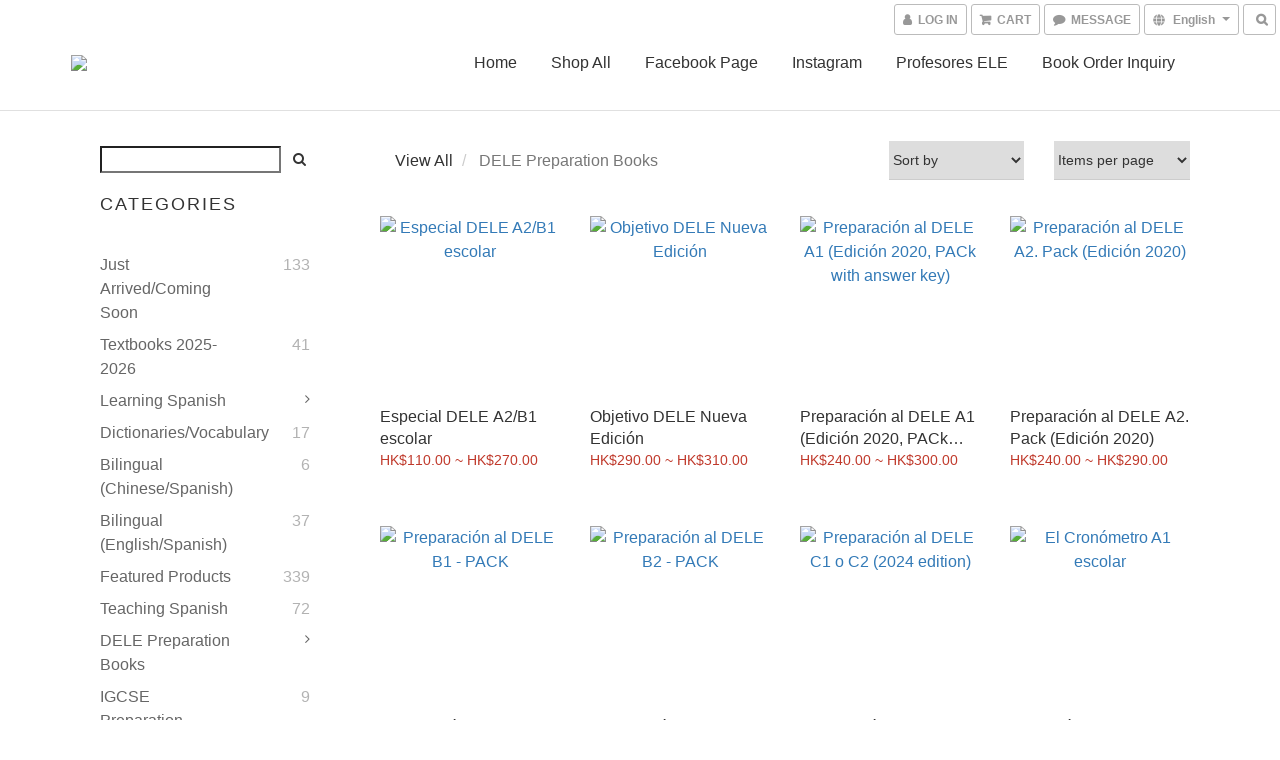

--- FILE ---
content_type: application/javascript
request_url: https://cdn.shoplineapp.com/packs/js/ng-locale/en-0f114ae1cdefae7fc580.chunk.js
body_size: 24025
content:
(window.webpackJsonp=window.webpackJsonp||[]).push([["ng-locale/en","ng-locale/country/en"],{"7qwx":function(e,r,o){"use strict";o.r(r);o("W2MO");app.config(["$translateProvider",function(e){e.translations("en",{"languages.en":"English","languages.zh-hant":"\u4e2d\u6587","languages.jp":"\u65e5\u672c\u8a9e","languages.id":"bahasa Indonesia","form.action.delete":"Delete","recaptcha.language":"en","paypal.language":"en_US",close:"Close",back:"Back","form.validation.required":"{{field_name}} is required","form.validation.maxlength":"{{field_name}} is too long","form.validation.maxlength.with.number":"{{field_name}} is up to {{max_length}} characters","form.validation.minlength":"{{field_name}} is too short","form.validation.invalid":"{{field_name}} is invalid","form.validation.pattern":"{{field_name}} is invalid","form.validation.pattern.customer_name.user_name_invalid":"Invalid name: The input contains unsupported symbols.","form.validation.pattern.recipient-name":"Not allow spaces and symbols, or more than {{limit_length}} characters.","form.validation.pattern.recipient-phone.TW":"{{field_name}} must input 10 digits numbers","form.validation.pattern.recipient-phone.fix_size":"Recipient Contact Number must input {{ max_count }} digits numbers","form.validation.pattern.recipient-phone.above_size":"Recipient contact number must input more than {{ max_count }} digits numbers","form.validation.pattern.recipient-phone.beginning_stint":'Recipient Contact Number must start with {{ stint_charts.split(",").join(" or ") }}',"form.validation.pattern.711_cross_border.delivery_address":"Please write in English for cross-border delivery services.","form.validation.email":"{{field_name}} is invalid","form.validation.id_no":"Reminder: Without the recipient's identity id, the import declaration might be affected.","form.validation.passport":"Reminder: Without the recipient's passpport number, the import declaration might be affected.","form.validation.unique":"{{field_name}} is taken. Please choose again.","form.validation.confirmation":"Passwords do not match.","form.validation.policy":"You must agree with the terms and conditions to proceed.","form.validation.delivery_option.outlying":"The delivery type you have chosen is not available for outlying islands in Taiwan, please change your delivery address or choose another delivery method.","form.validation.delivery_option.local":"The delivery type you have chosen is not available for islands in Taiwan, please change your delivery address to outlying islands or choose another delivery method.","form.validation.delivery_option.country":"The delivery type you have chosen is not available for the country/region, please change your delivery address or choose another delivery method.","form.validation.delivery_option.region":"The delivery type you have chosen is not available for the region, please change your delivery address or choose another delivery method.","form.validation.delivery_option.cross_border.MY":'The delivery type you have chosen is not available for {{ area == "west" ? "West" : "East" }} Malaysia, please change your delivery address or choose another delivery method',"form.validation.birthday.required":"Birthday is required","form.validation.birthday.invalid":"Birthday is invalid","form.validation.birthday.invalid.minimum_age_limit":"Birthday is invalid, should over {{minimumAgeLimit}} years old.","form.response.load.more.error":"Unable to load the data, please try again.","form.validation.email.duplicate":"Email is taken. Please enter another email.","form.validation.email.hint":"Please enter a valid email address.","form.validation.card.bin.error":"Current payment method is not applicable to your credit card. Please contact shop owner for details.","form.validation.card.bin.error.unknow_scheme":"We cannot identify your credit card type. Please email shop owner for details.","form.validation.calling_code":"Country calling code is required","form.validation.phone.required":"{{field_name}} is required","form.validation.phone.error":"{{field_name}} is incorrect, please check again","form.validation.mobile.error":"{{field_name}} is incorrect, please enter mobile phone","dropdown.hint":"Please select","redirect.go_home_in_seconds":"Return to Home page in {{seconds}} seconds","trial_order_dialog.title":"Welcome to checkout. The store is on free trial with up to creating 10 orders.","trial_order_dialog.content":"You may : become a member, subscribe newsletter, purchase add-on items and experience other powerful features. Order limitation will be removed once the shop get upgraded.","trial_order_dialog.checkout":"Start Checkout","trial_order_dialog.reach_limit.title":"Order limit has been reached for trial operation.","trial_order_dialog.reach_limit.content":"You can continue shopping and checkout when the store is officially in operation!<br/>If you have any questions about the operation of the store, please contact the store.","trial_order_dialog.reach_limit.check_plan":"Return to homepage","trial_order_dialog.reach_limit.continue":"Contact the store","session.signup.title":"Sign Up","session.terms.facebook":"Sign Up using Facebook","session.signup.facebook":"Facebook Login","sessions.or":"OR","session.terms":"By continuing, you agree to our terms and conditions.","session.signin.submit":"Sign In","session.forgot_password":"Forgot Password","session.signin.title":"Sign In","session.signin.facebook":"Facebook Login","session.mobile_signup.go_back":"Back","session.mobile_signup.check_mobile.title":"Please check your mobile number is correct as following, sms is sending to this mobile number","session.mobile_signup.check_mobile.your_number":"Your mobile number","session.mobile_signup.check_mobile.your_number.hint":"Please input Taiwan mobile number (start with 09)","session.mobile_signup.check_mobile.send_code":"Send me check code","session.mobile_signup.recaptcha.checkbox.error":"Verification code will be sent after you pass reCAPTCHA","session.mobile_signup.check_mobile.go_back.1":"you can","session.mobile_signup.check_mobile.go_back.2":"go back","session.mobile_signup.check_mobile.go_back.3":"to correct mobile number if it is wrong","session.mobile_signup.check_mobile.go_back.3.simplified":"to correct mobile number","session.mobile_signup.input_code.hint":"Please input check code you received","session.mobile_signup.input_code.hint.simplified":"Please input check code you received","session.mobile_signup.input_code.placeholder":"Check code","session.mobile_signup.input_code.submit":"Go","session.mobile_signup.input_code.resend.countdown":"Resend check code sms to my mobile ({{resendCountdown}} sec)","session.mobile_signup.input_code.resend.countdown.simplified":"Resend check code ({{resendCountdown}} sec)","session.mobile_signup.input_code.resend":"Resend check code sms to my mobile","session.mobile_signup.input_code.resend.simplified":"Resend check code","session.mobile_signup.recaptcha.load.failure":"Google reCAPTCHA failed to load. Please ensure your network connection is stable and restart the app.","session.mobile_signup.recaptcha.token.failure":"An error occurred. Please ensure your network connection is stable and restart the app.","session.forget_passowrd.check_phone.error":"Mobile number incorrect, please check again","session.forget_passowrd.error":"Email or mobile number is invalid","session.mobile_center.check_phone.error":"Mobile number is already taken","user.sign_up.check_phone.error":"This is same as current mobile phone.<br>Please change another phone if you want to update it.","user.quick_signup.title":"Join member now!","user.quick_signup.title.content":"Don't miss out on any exclusive offers!","user.quick_signup.promotion":"I want to receive latest updates and promotions","user.quick_signup.policy":"I agree to the","user.quick_signup.policy.url_content":" shop's Terms of Use and Privacy Policy","user.quick_signup.policy_with_age":'By proceeding, I agree to the<a href="{{ link }}"> shop\'s Terms of Use and Privacy Policy</a> and I am over {{ age }}',"user.quick_signup.submit":"Join Now","user.quick_signup.error.format":"Format Error","user.quick_signup.error.confirmed":"This mobile no. is already taken. ","user.quick_signup.error.confirmed.url":"Sign in now.","user.quick_signup.validate.title":"Continue Signing Up","user.quick_signup.validate.success":"Thanks for joining\uff01 <br/> You can complete sign up now, <br/>or ","user.quick_signup.validate.success.shop":"go shopping now","user.quick_signup.validate.finish_hint":"Finish signing up to check and apply store credits right away!","user.quick_signup.validate.phone":"Verify","user.quick_signup.validate.send.sms":"Send verification code","user.quick_signup.validate.wrong.number":"If mobile no. is incorrect, please ","user.quick_signup.validate.previous":"go back","user.quick_signup.validate.modify":" and update","user.quick_signup.validate.hint.password":"At least 8 characters","user.quick_signup.validate.hint.send":"Verification code is sent. You can resend a new one after {{count}}seconds.","user.quick_signup.validate.hint.resend":"Have not receive the check code? Please click here to resend.","user.quick_signup.validate.submit":"Finish Sign Up","user.quick_signup.validate.placeholder.sms":"Enter verification code","user.quick_signup.validate.placeholder.name":"Name","user.quick_signup.validate.placeholder.password":"Enter password","user.sign_up.email_verification.dialog.title":"Verification Email is sent to {{mail}}","user.sign_up.email_verification.dialog.description":"Please verify the email now and new email address will be updated. If you did not receive it, please input your email again and save.","user.sign_up.email_verification.dialog.confirm":"Confirm","user.delivery_data.recipient_phone":"Recipient Phone Number","user.add_credit_card":"Add a credit card","user.add_credit_card.success":"The card has been added successfully.","user.add_credit_card.fail":"Failed to add the credit card, please try again later","user.add_credit_card.cancel":"Cancel","user.add_credit_card.remind":"Note: {{ label }} will be deducted as verification fee. It will be refunded to your card afterwards.","user.add_credit_card.submit":"Submit","user.credit_card.system.error":"System error. Please try again later","user.delete_credit_card":"Are you sure you want to delete the credit card from your account?","user.delete_credit_card.description":"Once the credit card has been deleted, you need to re-enter card number for checkout next time.","user.delete_credit_card.description.with_subscription_product":"Once the credit card has been deleted, you need to re-enter card number for checkout next time. If you had paid by this credit card for subscription orders, it will failed to complete the payment for the next order. You may go to Member > Orders to repay.","user.delete_credit_card.success":"The card has been deleted successfully.","user.delete_credit_card.fail":"Failed to delete the credit card, please try again later","user.delete_credit_card.cancel":"Cancel","user.delete_credit_card.delete":"Delete","user.credit_card.expired":"Expired","user.credit_card_list.delete":"Delete","user.credit_card_list.processing":"Processing","product.out_of_stock":"Out of stock","product.addon_products.label":"Add-on Item","product.bundled_products.label":"Bundle","product.bundle_group_products.label":"A + B","product.buyandget.label":"Buy X Get Y","product.gift.label":"Free Gift","product.subscription_product.label":"Subscription Product","product.addon_products.errors.main_product_out_of_stock":"There isn't enough stock for main product","product.addon_products.errors.reached_max_purchase_quantity":"Limit {{ message }} per order.","product.addon_products.errors.addon_product_out_of_stock":"There isn't enough stock for add-on item","product.addon_products.errors.larger_addon_product":"Add-on item quantity cannot be greater than main product quantity","product.addon_products.errors.out_of_stock":"There isn't enough stock for add-on {{title}}.","product.addon_products.tips.limit_exceed":"When you adjust the quantity, quantity of add-on items can not be greater than that of main products.","product.addon_products.add_to_cart.hint":"The item was successfully added to your cart","product.available_time_info.start.1":"Product available from ","product.available_time_info.start.2":"","product.available_time_info.end.1":"Product will be unavailable on ","product.available_time_info.end.2":"","product.amazon_product_review.show_more":"Show more","product_review_comments.orders.back_to_my_account":"< Back to My Account","product_review_comments.orders.comment":"Comment","product_review_comments.orders.comment_placeholder":"(Optional) Satisfied with your purchase? Tell us your thoughts!","product_review_comments.orders.orders_to_view":"Orders to review","product_review_comments.orders.order_id":"Order ID:","product_review_comments.orders.purchased_date":"Purchased Date:","product_review_comments.orders.rate_other_order":"Rate Other Order","product_review_comments.orders.review":"Review","product_review_comments.orders.send":"Send","product_review_comments.orders.empty.title":"No products to reviews","product_review_comments.orders.finished_review.title":"Thank you for your review!","product_review_comments.orders.finished_review.desc.user_credit":"If it meets the campaign requirements, you will receive {{ value }} store credits later.","product_review_comments.orders.finished_review.desc.member_point":"If it meets the campaign requirements, you will receive {{ value }} member points later.","product_review_comments.orders.max_length_of_characters":"Within 2000 characters","product_review_comments.orders.write_a_review":"Write a review","product_review_comments.orders.upload_image":"Upload image (maximum 9)","product_review_comments.orders.completed_all_reviews":"Congratulations! You've completed all reviews!","product_review_comments.orders.back_to_the_store":"Back to Store","product_review_comments.modal.title":"Review Reward Rules","product_review_comments.modal.content.character":"Word count","product_review_comments.modal.content.character_hint":"At least {{ min_length }} words","product_review_comments.modal.content.time":"Review time","product_review_comments.modal.content.time_hint":"Submit review within {{ deadline_days }} days of order completion","product_review_comments.modal.content.img":"Image","product_review_comments.modal.content.img_hint":"Upload at least one image","product_review_comments.modal.content.no_limit.img":"No requirement","product_review_comments.modal.content.no_limit.character":"No word count requirement","product_review_comments.modal.content.no_limit.time":"No time limit","product.product_review.out_of_5_stars":"out of 5 stars","product.product_review.rating_source_amazon":"Rating Source: Amazon","product.product_review.rating_source_shopline":"Rating Source: This Shop","product.product_review.reviews":"Reviews","product.product_review.stars":"Stars","product.product_review.no_review":"No review for this product","product_review_entry.review_description_title":"We are waiting for your review!","product_review_entry.review_description_title.user_credit":"We're waiting for your review! Review now and earn {{ value }} store credits!","product_review_entry.review_description_title.member_point":"We're waiting for your review! Review now and earn {{ value }} points!","product_review_entry.review_description_content":"Enjoyed what you bought? Please give us a thumbs-up review!","product_review_entry.review_button_text":"Write a review","product_review_comments.orders.finished_review.desc.1":"Earn {{ value }} {{ type }} by submitting a review now!","product_review_comments.orders.finished_review.desc.2":"Earn {{ value }} {{ type }} by submitting a review before {{ deadline }}!","product_review_comments.orders.finished_review.desc.3":"Earn {{ value }} {{ type }} by submitting a review with {{ min_length }}+ words!","product_review_comments.orders.finished_review.desc.4":"Earn {{ value }} {{ type }} by submitting a review with {{ min_length }}+ words before {{ deadline }}!","product_review_comments.orders.finished_review.desc.5":"Earn {{ value }} {{ type }} by submitting a review with an image!","product_review_comments.orders.finished_review.desc.6":"Earn {{ value }} {{ type }} by submitting a review with an image before {{ deadline }}!","product_review_comments.orders.finished_review.desc.7":"Earn {{ value }} {{ type }} by submitting a review with {{ min_length }}+ words and an image!","product_review_comments.orders.finished_review.desc.8":"Earn {{ value }} {{ type }} by submitting a review with {{ min_length }}+ words and an image before {{ deadline }}!",member_point:"points",user_credit:"store credits","product.view_more":"Show more","product.view_less":"Hide content","product.add_to_cart":"ADD TO CART","product.add_to_cart_fail":"Your cart is full!","product.buy_now":"BUY NOW","product.buy_now.preorder.hint":"Now taking pre-orders","product.buy_together":"BUY TOGETHER","product.preorder_limit.hint":"The purchase quantity includes both in-stock and preordered items.","product.coming_soon":"COMING SOON","product.available_time_over":"AVAILABLE TIME OVER","product.store_stock.check_stock":"Check available pickup stores","product.set.open_variation":"View product details","member.center.load.more":"More","member.center.load.more.error":"Unable to load the data, please try again.","wishlist.signin_register":"Sign in/up now","wishlist.messages.remove_error":"Unable to remove wishlist item.","back_in_stock.subscibe.success.message":"When product is back in stock, we will send you a notification.","back_in_stock.added":"In Stock Notification On","back_in_stock.avaiable":"Notify When in Stock",orders:"Orders",order:"Order","orders.fields.billing_address":"Billing Address","orders.fields.order_number":"Order No.","orders.fields.order_date":"Date","orders.fields.order_status":"Status","orders.fields.order_remarks":"Order Remarks","orders.fields.customer_name":"Customer Name","orders.fields.product_subscription_period":"{{period}}th","orders.fields.status.temp":"Pending","orders.fields.status.pending":"Pending","orders.fields.status.confirmed":"Confirmed","orders.fields.status.shipped":"Shipped","orders.fields.status.completed":"Completed","orders.fields.status.received":"Received","orders.fields.status.cancelled":"Cancelled","orders.fields.status.returning":"Returning","orders.fields.status.returned":"Returned","orders.fields.preorder_item":"Preorder Item","orders.fields.customer":"Customer","orders.fields.customer.phone":"Customer phone number","orders.fields.billto":"Bill to","orders.fields.payment_type":"Payment Type","orders.fields.payment_instructions":"Payment Instructions","orders.fields.order_delivery.pending":"Unfulfilled","orders.fields.order_delivery.shipping":"Shipping","orders.fields.order_delivery.shipped":"Shipped","orders.fields.order_delivery.arrived":"Arrived","orders.fields.order_delivery.collected":"Collected","orders.fields.order_delivery.returning":"Returning","orders.fields.order_delivery.returned":"Returned","orders.fields.payment_method.validation.limit_maximum.cvs":"Failed transaction: Maximum order amount for CVS Payment is NT$20000","orders.fields.payment_method.validation.limit_lowest.cvs":"Failed transaction: Lowest payment amount for CVS Payment is NT$30","orders.fields.payment_method.validation.limit_maximum.barcode":"Failed transaction: Maximum order amount for Barcode Payment is NT$20000","orders.fields.payment_method.validation.limit_lowest.barcode":"Failed transaction: Lowest order amount for Barcode Payment is NT$30","orders.fields.payment_method.validation.limit_exceeded.allpay_cvs":"The upper limit per transaction using CVS is NTD20,000","orders.fields.payment_method.validation.limit_exceeded.allpay_barcode":"The upper limit per transaction using Barcode is NTD20,000","orders.fields.payment_method.validation.limit_exceeded.allpay_webatm":"The upper limit per transaction using WebATM is NTD30,000","orders.fields.delivery_method":"Delivery Method","orders.fields.delivery_description":"Description","orders.fields.delivery_fee":"Delivery Fee","orders.fields.delivery_address":"Delivery Address","orders.fields.delivery_address.remarks":"Delivery Remarks","orders.fields.accept_terms.validation.required":"You must agree with the terms and conditions to proceed","orders.fields.options.blacklist.error":"Your products come with different delivery or payment methods. Please choose other valid methods or place orders accordingly.","orders.show.message.thankyou.title":"Thank you for order","orders.show.message.thankyou.description":" ","orders.show.thankyou.continue":"Continue shopping now!","orders.show.message.shipped.title":"Your Item has been shipped","orders.show.message.shipped.description":" ","orders.payment_slip.order_info.amount":"Order Amount","orders.payment_slip.order_info.instructions":"Payment Instructions","orders.payment_slip.order_info.read_more":"View Full Instructions","orders.payment_slip.upload_form.title":"After completion of transfer, please upload payment transfer details","orders.payment_slip.upload_form.hint":"After confirming the payment, we will arrange shipment as soon as possible!","orders.payment_slip.upload_form.notification":"To get latest order notification, please subscribe","orders.payment_slip.upload_form.image_input.title":"Upload Transfer Details","orders.payment_slip.upload_form.image_input.description":"Please confirm that the image is clear, and includes last 5 digits of the transaction number, transfer time and amount.","orders.payment_slip.upload_form.image_input.change":"Click to change image","orders.payment_slip.upload_form.image_input.error":"Image size must be smaller than 10MB","orders.payment_slip.upload_form.paid_time":"Choose Payment Time","orders.payment_slip.upload_form.message":"Fill in your Payment Remarks","orders.payment_slip.upload_form.message.error":"Cannot exceed {{ n }} characters","orders.payment_slip.uploaded.alert":"Thank you for uploading payment transfer details, we will confirm as soon as possible!","orders.payment_slip.uploaded.notification":"Subscribe to get the latest order information","orders.payment_slip.uploaded.title":"Here below is your transfer details","orders.payment_slip.uploaded.paid_time":"Payment Time:","orders.payment_slip.uploaded.upload_time":"Update Proof Time:","orders.payment_slip.uploaded.order_link":"View Order","orders.payment_slip.uploaded_without_login.title":"Thank you! Payment transfer details have been uploaded for this order","orders.payment_slip.uploaded_without_login.hint":"Please login to view details","orders.payment_slip.footer":"The payment information you have filled in is only for order checking and it is safely encrypted. You can complete your payment with ease. ","orders.show.check_order.title":"Check order","orders.show.check_order.description":'You can view or cancel the order in the <a href="{{pagePath}}">Member Center> Orders</a>',"orders.show.customer_cancel_order.confirm.title":"Are you sure you want to cancel?","orders.show.customer_cancel_order.confirm.description.integrated":"Sorry to see you cancel. Please tell us the reason, and we will try to make your next shopping experience better! Refund will be made after cancellation.","orders.show.customer_cancel_order.confirm.description.non_integrated":"Sorry to see you cancel. Please tell us the reason, and we will try to make your next shopping experience better! It may take a few days to process the refund, please wait patiently.","orders.show.customer_cancel_order.confirm.loading.title":"Processing","orders.show.customer_cancel_order.confirm.loading.description":"Please wait for a moment. Don't leave or return to the previous page.","orders.show.customer_cancel_order.confirm.success.title":"Cancellation request is send","orders.show.customer_cancel_order.confirm.success.description":"Email notification will be sent after successful cancellation","orders.show.customer_cancel_order.confirm.failed.title":"Oops! Cancellation had failed.","orders.show.customer_cancel_order.confirm.failed.description":'If the retry fails, please contact us at "Shop and Customer Comments" below.',"orders.show.customer_cancel_order.button.cancel":"Cancel Order","orders.show.customer_cancel_order.button.ok":"OK","orders.show.customer_cancel_order.reasons.default":"Please select a reason for cancellation","orders.show.customer_cancel_order.reasons.change_mind":"Change your mind","orders.show.customer_cancel_order.reasons.expensive_price":"The price is more expensive than elsewhere","orders.show.customer_cancel_order.reasons.repeat_purchase":"Repeat purchase","orders.show.customer_cancel_order.reasons.wait_too_long":"Wait too long for shipment","orders.show.customer_cancel_order.reasons.change_item":"Want to change the purchase item","orders.show.customer_cancel_order.reasons.incorrect_customer_info":"Entered incorrect delivery or payment information","orders.show.customer_cancel_order.reasons.other":"Other","orders.show.customer_cancel_order.reasons.other.placeholder":"Please tell us the reason.","orders.show.customer_cancel_order.reasons.hint":"Reason for cancellation","orders.index.no_records.title":"You do not have any orders.","orders.index.no_records.description":"Looks like you have never ordered from this shop.","orders.index.no_records.action":"Go Shopping","orders.index.title":"Orders","orders.index.action.view":"View","address.fields.address.recipient_name":"Recipient Name","address.fields.address":"Address","address.fields.city":"City","address.fields.postcode":"Postcode","address.fields.country":"Country/Region","orders.fields.subtotal":"Subtotal","orders.fields.total":"Total","order.billing_address.same":"Same as shipping address","orders.coupons.label":"Coupon Code","orders.coupons":"Congrats! You are entitled to the following discount:","orders.coupons.placeholder":"Enter Coupon Code","orders.promotion_coupons.placeholder":"Enter Coupon Code","orders.coupons.apply":"Apply Coupon","orders.fields.order_discount":"Discount applied","orders.fields.order_custom_discount":"Discount (custom)","orders.coupons.invalid":"Sorry, your coupon is invalid.","orders.coupons.validation.minamount":"Sorry, your order does not meet the required value for this coupon","orders.coupons.invalid.order":"Please remove invalid coupon codes before placing your order.","orders.actions.title":"Manage Order Status","orders.action.cancel":"Cancel Order","orders.action.confirm":"Confirm Order","orders.action.ship":"Mark as Shipped","orders.general.title":"Order details","orders.payment.title":"Payment details","orders.delivery.title":"Delivery details","orders.products.title":"Product Details","orders.fields.accept_terms":"You agree to the Shop's Terms of use and Privacy Policy","orders.action.checkout":"Place Order","orders.fields.delivery_data.tw_simple_711.recipient_name.label":"Recipient Name","orders.fields.delivery_data.tw_simple_711.location_name.label":"7-11 Shop Name","orders.fields.delivery_data.tw_simple_711.location_code.label":"7-11 Shop Code","orders.fields.delivery_data.tw_simple_familymart.recipient_name.label":"Recipient Name","orders.fields.delivery_data.tw_simple_familymart.location_name.label":"Family Mart Shop Name","orders.fields.delivery_data.tw_simple_familymart.location_code.label":"Family Mart Shop Code","orders.fields.delivery_data.tw_ezship.location_code.hint":"Find a store","orders.fields.delivery_data.tw_ezship.location_code.label":"Store Code","orders.fields.delivery_data.tw_ezship.location_name.label":"Store Name","orders.fields.delivery_data.tw_ezship.recipient_name.label":"Recipient Name","orders.fields.delivery_data.tw_ezship.sn_id.label":"Reference ID","orders.fields.delivery_data.sl_logistics_yto_store.seven_eleven.label":"7-11","orders.fields.delivery_data.sl_logistics_yto_store.family_mart.label":"Family Mart","orders.fields.delivery_data.sl_logistics_yto_store.store.label":"Store","orders.fields.delivery_data.sl_logistics_yto_store.city_list.error":'Something went wrong with this delivery option, please refresh the page or <a href="/cart" class="alert-highlight">go back to the previous page to select another delivery option.</a>',"orders.fields.delivery_data.sl_logistics_yto_store.store_dropdown.error":"Something went wrong with the address, please select again.","orders.fields.delivery_data.family_mart_freeze.error.locale_code":"Shop Code is required.","lock_inventory.locked_quantity_unit":"piece(s)","checkout_object.detail.close":"Close","checkout_object.detail.title":"Checkout Amount Detail","orders.promotion_type.promotion":"Promotion","orders.promotion_type.reward_credit":"Reward Credits","orders.promotion_type.bundle_pricing":"Bundle","orders.promotion_type.bundle_percentage":"Bundle","orders.promotion_type.bundle_amount":"Bundle","orders.promotion_type.bundle_gift":"Bundle","orders.promotion_type.bundle_group":"A+B","orders.promotion_type.bundle_group_percentage":"A+B","orders.promotion_type.bundle_group_amount":"A+B","orders.promotion_type.bundle_group_gift":"A+B","orders.promotion_type.buyandget_free":"Buy X Get Y","orders.promotion_type.buyandget_pricing":"Buy X Get Y","orders.promotion_type.buyandget_percentage":"Buy X Get Y","orders.promotion_type.coupon":"Coupon","orders.promotion_type.membership_offer":"Member Offer","orders.promotion_type.custom_discount":"Custom Discount","orders.promotion_type.member_point_redeem_gift":"Points Campaign","orders.promotion_type.free_shipping":"Free Shipping Promotion","orders.promotion_type.credit_reward":"Reward Credits","orders.promotion_type.point_reward":"Reward Points","orders.promotion_type.earn_purchase_points":"Earning Points","orders.reward_credit.value":"{{ credit_value }} credits","orders.reward_credit.auto_reward":"Get {{ credit_value }} credits over {{ credit_threshold }}","orders.reward_credit.accumulated_auto_reward":"Earn {{ credit_value }} credits for every {{ credit_threshold }}","orders.reward_credit.balance":"Buy {{ auto_reward_balance }} more to get the offer","orders.reward_credit.faq":"You can earn the points after the payment is completed and use them on your next purchase.","orders.reward_credit.earned_after_order_completed_faq":"You can earn the points after the order is completed and use them on your next order. Please note that the points are calculated based on the amount after the discount.","orders.reward_point.value":"{{ point_value }} points","orders.reward_point.faq":"You can earn the points after the order is completed and use them on your next purchase.","orders.reward_point.earned_after_order_completed_faq":"You can earn the points after the order is completed and use them on your next order. Please note that the points are calculated based on the amount after the discount.","orders.fields.applied_user_credits":"Applied Store Credits","orders.fields.applied_member_point_redeem_to_cash":"Applied Point Discount","orders.fields.delivery_fee_free":"Free","orders.fields.remaining_member_points_without_balance":"Applied {{ applied }} points","orders.fields.user_credits":"credits","orders.fields.member_points":"points","orders.fields.rounding":"Rounding","orders.fields.credits_earned_after_paid":"Credits earned after completed","orders.member_point.fields.redeemed":"Points used to redeem gifts","orders.member_point.unit":"point(s)","orders.member_point.settled_after_order_completed":"Points earned after completed","orders.member_point.pos_settled_content":"Points earned {{ pending_days }} day(s) after POS order completed","orders.member_point.settled_after_content":"Points earned {{ pending_days }} day(s) after pick up","order.customer_name":"Customer name","order.email":"Email address","order.customer_email":"Customer email address","order.customer_phone":"Customer contact number","order.delivery_data.recipient_name":"Recipient name","order.delivery_data.recipient_phone":"Recipient Contact Number","order.delivery_data.consignee_id_no":"Recipient ID Number or Passport Number","order.delivery_address.address_1":"Address","order.delivery_address.city":"City","order.delivery_address.postcode":"Postcode","order.delivery_address.state":"District/State/Province","order.delivery_data.location_code":"Shop Code","order.delivery_data.location_name":"Shop Name","order.delivery_data.time_slot":"Delivery Time","order.delivery_data.scheduled_delivery_date":"Arrival Date","order.delivery_data.time_slot_key":"Arrival Time Slot","order.invoice.carrier_number":"Carrier","order.invoice.mailing_address":"Address","order.invoice.tax_id":"Tax ID","order.payment_data.holdername":"CardHolder Full Name","order.payment_data.expiry_date":"Expiry Date","order.payment_data.cvc":"CVC","order.payment_data.credit_card_number":"Credit Card Number","order.billing_address.title":"Billing Address","delivery.sfexpress.district":"SF Express District","delivery.sfexpress.store":"SF Express Location","delivery.sfexpress.locker_location":"Locker Location","delivery.sfexpress.ef_locker":"EF Locker","delivery_address.region.hk":"Region","delivery_address.district.hk":"District","delivery_address.region.tw":"State/City","delivery_address.district.tw":"District","save_fields.customer_info.birthday":"Customer birthday","delivery_address.province.vn":"Province","delivery_address.district.vn":"District","delivery_address.ward.vn":"Ward","delivery_address.province.th":"Province","delivery_address.district.th":"District","delivery_address.ward.th":"Sub-district","delivery_address.street":"Road/Street","delivery_address.store":"{{ station_name }} Store","delivery_options.fields.delivery_type":"Delivery Type","delivery_options.fields.delivery_types.pickup":"Pickup","delivery_options.fields.delivery_types.local":"Local","delivery_options.fields.delivery_types.email":"Email","delivery_options.fields.delivery_types.international":"International","delivery_options.fields.delivery_types.custom":"Custom","delivery_options.fields.delivery_types.tw_simple_711":"7-11 Pickup (TW only)","delivery_options.fields.delivery_types.tw_simple_familymart":"Family Mart Pickup (TW only)","delivery_options.fields.select_date":"Arrival Date","delivery_fee.pay.on.delivery":"You will be charged for shipping when the goods arrive.","ezship.error.invalid_input":"One ore more field(s) is/are invalid or missing","ezship.error.account_not_exist":"ezShip account does not exist. Please contact merchant","ezship.error.no_permission":"ezShip account has insufficient permission","ezship.error.no_easybag":"ezShip account has no Easybag or Minibag available","ezship.error.invalid_store":"Invalid Pickup Store","ezship.error.invalid_amount":"Invalid amount. Max. allowed amount using ezShip is TWD 6000 per order.","ezship.error.invalid_email":"Invalid email","ezship.error.invalid_mobile":"Invalid phone number","ezship.error.invalid_name":"Invalid recipient name","ezship.error.system_error":"ezShip system error. Please choose another delivery method or try again later.","payments.fields.types.paypal":"Credit card or Paypal","payments.fields.types.paypal_express":"Credit card or Paypal","payments.fields.types.credit_card":"Credit card","payments.fields.types.bank_transfer":"Bank Transfer","payments.fields.types.cash_on_delivery":"Cash on Delivery","payments.fields.types.free_checkout":"Free Checkout","payments.fields.types.custom":"Custom","payments.fields.types.allpay_barcode":"Barcode via Allpay","payments.fields.types.allpay_credit":"Credit Card via Allpay","payments.fields.types.allpay_cvs":"CVS via Allpay","payments.fields.types.allpay_webatm":"WebATM via Allpay","payments.fields.types.asiapay":"Credit Card via Asiapay","payments.fields.types.prizm":"Credit Visa / Master","payments.fields.types.esun":"Esun Credit Card","payment.cc.expirydate":"Expiry Date","payment.cc.holdername":"Cardholder Name","payment.cc.number":"Credit Card Number (Visa / Master)","payment.cc.cvc":"CVC","payment.cc.expirydate.placeholder":"MM/YY","payment.cc.holdername.placeholder":"Cardholder Name","payment.cc.holdername.hint":"Same as the full name on card","payment.cc.number.placeholder":"Credit Card Number (no spaces)","payment.cc.cvc.placeholder":"CVC","payment.cc.cvc.hint":"3-digit security code usually found on the back of your card.","payment.action.confirm":"Confirm","payment.cc.update.instructions":"Please input your credit card below to update","payment.cc.fields.accept_terms":"I agree to the Terms of use and Privacy Policy","payment.cc.fields.accept_terms.validation.required":"You must agree with the Terms and Conditions to proceed","payment.cc.cashier.footer":"The payment service is powered by SHOPLINE Payments","payment.cc.tw.cashier.footer":"The payment is powered by SHOPLINE Payments. SHOPLINE Payments is PCI-DSS Level 1 validated and supports the secure use of domestic \uff06 international credit cards.","payments.fields.types.ezship":"Pay on Store Pickup via ezShip",cart:"Cart","cart.title":"Shopping Cart","cart.clean":"Checkout now!","cart.item.remove":"Remove","cart.items.remove":"Remove","cart.checkout":"Checkout","cart.over_limit":'The shopping cart exceeds the maximum number of <span class="limit-number">{{limit_number}}</span> items, please checkout before adding new items. You may also log in to add these items to your wishlist!',"cart.over_limit.login":'The shopping cart exceeds the maximum number of <span class="limit-number">{{limit_number}}</span> items, please checkout before adding new items. You may also add this item to your wishlist!',"cart.empty":"Your Shopping Cart is empty.","cart.empty.description":"Add products to cart to continue.","cart.empty.continue":"Continue shopping now!","cart.promotion.checkout":"Checkout","cart.promotion.has_items_selected":"<b>{{quantity}}</b> items selected","cart.promotion.bundle_group.has_items_selected":'Group A <b style="color: #f05c53">{{red_quantity}}</b> items selected{{red_reminder}}; Group B <b style="color: #1ba462">{{green_quantity}}</b> items selected{{green_reminder}}{{applied_reminder}}',"cart.promotion.bundle_group.has_items_selected.mobile":'Group A <b style="color: #f05c53">{{red_quantity}}</b> items; Group B <b style="color: #1ba462">{{green_quantity}}</b> items',"cart.redeem_gift.has_items_selected":"<span>{{total_point}}</span> points used, <span>{{rest_point}}</span> points left","cart.redeem_gift.has_items_selected.insufficient_point":"Exceed <span>{{rest_point}}</span> points, please remove some gifts.","cart.copy.info.copied":"Website address copied:","cart.copy.info.affiliate_code":"Affiliate code ({{code}}), ","cart.copy.info.product_count":"{{count}} products","cart.promotion_reminder.separator":". ","cart.promotion_reminder.group_red":'<span class="bundle-group-label bundle-group-red">Group A </span> {{gap}} more to go',"cart.promotion_reminder.group_green":'<span class="bundle-group-label bundle-group-green">Group B </span> {{gap}} more to go',"cart.promotion_reminder.group_gap":" ({{gap}} more to go)","cart.promotion_reminder.item":"Buy {{gap}} more ","cart.promotion_reminder.amount":"Buy {{gap}} more ","cart.promotion_reminder.multiple_step":"to save more!","cart.promotion_reminder.multiple_step.reward_campaign":"to save more!","cart.promotion_reminder.stackable":"Buy more to save more!","cart.promotion_reminder.applied.free_shipping":"Enjoy free shipping. ","cart.promotion_reminder.applied.gift":"Enjoy free gift. ","cart.promotion_reminder.applied.discount_prefix":". ","cart.promotion_reminder.applied.discount":"Enjoy the offer, ","cart.promotion_reminder.applied.reward_campaign":"Enjoy the offer, ","cart.promotion_reminder.applied_highest.free_shipping":"Enjoy free shipping!","cart.promotion_reminder.applied_highest.gift":"Enjoy free gift!","cart.promotion_reminder.applied_highest.discount":"Enjoy the offer!","cart.promotion_reminder.applied_highest.reward_campaign":"Enjoy the offer!","cart.promotion_reminder.discount_target.free_shipping":"to enjoy free shipping!","cart.promotion_reminder.discount_target.gift":"to get free gift!","cart.promotion_reminder.discount_target.reward_campaign":"to get the offer!","cart.promotion_reminder.discount_target.discount":"to get the offer!","cart.share.btn.tooltip":"Copy shopping cart items to friends","cart.lock_cart_sc_product.description":"This product was ordered from a livestream/ Post Sales, its quantity is fixed.","cart.lock_cart_sc_product.remove_hint":"This product was ordered from a livestream/ Post Sales, it cannot be deleted","cart.affiliate_code.apply_success":"Affiliate Applied","cart.coupon_code.apply_success":"Coupon Applied","checkout.instructions":"Order Details","checkout.fields.email":"Customer Email","checkout.fields.email.hint":"Please fill in your correct email address as the order confirmation will be sent to your email.","checkout.fields.phone.hint":"Please fill in your mobile phone number to receive delivery status update by SMS","checkout.fields.phone.invalid":"Invalid phone number","checkout.fields.email.placeholder":"Email Address","checkout.fields.remarks":"Remarks for Shop","checkout.fields.remarks.placeholder":"Leave order remarks for the Shop","checkout.fields.delivery_method":"Delivery Method","checkout.fields.out_of_stock":"Sorry, there is not enough stock, please remove it from cart and checkout again.","checkout.fields.phone":"Contact phone number","checkout.fields.phone.placeholder":"Enter your contact phone number","checkout.fields.add_new":"Add new...","checkout.fields.select":"Select one...","checkout.delivery_option.title":"Delivery Address","checkout.delivery_option.out_of_stock":"Some products are out of stock, this store cannot be selected, please try another store.","checkout.instalment_amount":"approx. {{amount}} x {{period}} instalments","checkout.labels.promotion.free_shipping":"\u514d\u904b","checkout.labels.promotion.coupon":"\u512a\u60e0\u5238","checkout.labels.promotion.promotion":"\u512a\u60e0\u4fc3\u92b7","checkout.labels.promotion.membership":"\u6703\u54e1\u512a\u60e0","checkout.payment_method.title":"Payment","checkout.discount.applied_promotions":"Applied Promotions","checkout.discount.applied_coupons":"Applied Coupons","checkout.promotion.tags.promotion":"Promotion","checkout.promotion.tags.coupon":"Coupon","checkout.promotion.tags.membership":"Member Offer","checkout.promotion.tags.free_shipping":"Free Shipping","checkout.promotion.tags.subscription_promotion":"Product Subscription Promotion","checkout.payment_condition.title":"Still need {{difference}} to meet the checkout conditions!","checkout.payment_condition.description":"Before proceeding to checkout, please return to the shopping cart to choose another payment method or continue shopping","checkout.payment_condition.continue_shopping":"Continue Shopping","checkout.payment_condition.hint":"This order must meet the minimum amount in order to proceed to checkout","checkout.payments.exist.order.tip":'You have already placed order <a href="{{ duplicateOrderLink }}">{ {{order}} }</a>. If you wish to complete the checkout, please click \u201cPlace Order\u201d.',"checkout.payments.apple_pay.not_supported":"The device does not support Apple Pay, please check the following<ul><li>Please LOG IN to the browser with your Apple Account</li><li>Please ADD the payment method to your Apple Pay Account</li><li>Please UPGRADE the device and the browser to the latest version</li></ul>","checkout.payments.google_pay.not_supported":"The device does not support Google Pay, please check the following<ul><li>Please LOG IN to the browser with your Google Account</li><li>Please ADD the payment method to your Google Pay Account</li><li>Please UPGRADE the device and the browser to the latest version</li></ul>","checkout.payment_failed":"This transaction failed, please try again.","checkout.payment_failed.atome.minamount":"The order amount does not meet the payment method minimum, please modify the content of the shopping cart or switch to another payment method. ","checkout.payment_failed.check_credit_card_info":"Please make sure you provided the correct information of your credit card, or you may contact with merchants or card issuing banks.","checkout.cart_over_limit_error":"The maximum number of items is 100, please adjust the quantity and purchase again","checkout.timeout":"There is an issue with your payment. If you place an order again, there may be a repeat order. Please contact us to check on the payment status.","checkout.store_unavailable":"Store unavailable. Please choose another.","checkout.recipient_name_invalid":"Invalid recipient name. Please enter up to 10 characters without spaces or special characters.","checkout.recipient_phone_invalid":"Recipient Phone Number is incorrect, please check again.","checkout.card_info_error":"Please verify the information and try again.","checkout.station_space_confirm_error":"Failed to select pickup store, please try again or contact us","checkout.payments_transaction_error":"There is some issue with your order. Please check the payment information again or contact your card\u2019s issuing bank directly.","checkout.card_type_not_support_error":"The card type is not supported at this moment","checkout.auto_fill.popup.title":"Enter your phone for fast checkout","checkout.auto_fill.popup.continue":"Continue","checkout.auto_fill.popup.error":"Please enter the correct format","checkout.auto_fill.popup.cancel":"Cancel","checkout.auto_fill.toast.error":"If there is no record of the last order detected, the fast checkout data will not be brought in","address.fields.recipient_name":"Recipient Name","address.fields.address.city":"City","address.fields.address.state":"District/ State/ Province","address.fields.address.postcode":"Postcode (if applicable)","address.fields.address.country":"Country/Region","address.fields.address.remarks":"Remarks","messages.form.send":"Send","action.add_photo":"Add Photo","action.send":"Send","action.load_earlier":"Load Earlier","action.load_more":"Load More","users.fields.name":"Full Name","users.fields.email":"Email","users.fields.mobile":"Mobile number","users.fields.mobile_phone_or_email":"Email or mobile number","users.fields.password":"Password","users.fields.name.placeholder":"Full Name","users.fields.email.placeholder":"Email","users.fields.mobile.placeholder":"Mobile number","users.fields.password.placeholder":"Password","users.fields.callingCode":"Calling Code","users.fields.callingCodeHint":"Please select country calling code","users.save.success":"Your changes have been saved.","users.save.email_verification.success":"Your changes have been saved. Email address will be updated after verification is completed.","users.save.email_verification.send":"Verification Email Sent","users.add.phone":"Add contact phone","users.add.phone.maximum":"You may only add up to 5 phone numbers.","users.error.phone.format":"Phone Number is invalid","users.error.phone.required":"Phone Number is required","users.add.delivery_address":"Add new address","users.add.delivery_address.maximum":"You may only add up to 5 addresses.","users.birthday.faq":"You should over certain age to register and shop at the online store.","users.error.not_save_mobile_phone":"Please verify this phone number before saving change.","users.error.no_changes":"There are no changes to be saved.","users.error.maxlength":" is too long.","users.signin.error.invalid.mobile":"Invalid mobile number or password.","users.signin.error.invalid.email":"Invalid email or password.","users.signup.male":"Male","users.signup.female":"Female","users.signup.other":"Undisclosed","users.signup.email":"Sign up via Email","users.signup.mobile_phone":"Sign up via mobile number","users.signup.unconfirmed":"Welcome back! In order to protect your account, verification is needed to log in to your account. Verification email has already been sent to {{email}}. Please check it in your mailbox, thank you!","users.signup.verification.hint.send":"Verification email is sent. You can resend a new one after {{count}}seconds.","users.einvoice_carrier":"Sum up E-invoice into your account","users.phone.migrate.notification":"To update shop functions, only one of customer\u2019s phone number will be kept from 2019/1/15 onwards. If you have saved more than one phone number, please confirm the latest one is correct.","users.edit_member_info":"Edit Member Profile","users.membership.member_info.title":"Member Profile Completion Reward","users.membership.member_info.hint":"Fill in the following member information: {{fields}}, you can get {{rewards}} after filling the profile information","users.membership.member_info.sent":"After the information check is completed, Member Profile Completion Reward will be issued!","users.membership.member_info.symbol":", ","users.membership.member_info.name":"Name","users.membership.member_info.email":"Email","users.membership.member_info.mobile":"Mobile number","users.membership.member_info.gender":"Gender","users.membership.member_info.birthday":"Birthday","users.membership.member_info.user_credits":"${{count}} store credits","users.membership.member_info.member_points":"{{count}} member points","users.membership.member_info.coupons":"{{count}} coupons","users.membership.forget_password.email_sent":"We have sent an email to {{email}}. Open the email and reset your password.","users.member.normal-level":"Basic","users.membership.expiry_date":"Membership Expiry Date","users.membership.expire.unlimited":"Never Expire","users.membership.expire.month_valid":"\uff08Valid Period {{months}} Month(s))","users.membership.tier.expire.date.description":"Upgrade condition will be checked during midnight. Membership upgrade will not be effective if order has been cancelled/refunded.","users.membership.tier.expire.date.auto_downgrade.description":"Upgrade condition will be checked during midnight. Membership upgrade will not be effective if order has been cancelled/refunded.","users.membership.tier.extension.date.description":"Membership extension will not be effective if order has been cancelled/refunded.","users.membership.offer.discount":"Membership Offer","users.membership.upgrade.next_tier":"Upgrade to {{tier_name}}","users.membership.upgrade.next_tier.discount":", get {{discount}}% off","users.membership.extension.condition":"Extension Condition","users.membership.extension.status":"Membership Extend Status","users.membership.max_level_tier":"Congrats! You are in TOP membership level.","users.membership.spending_within_months":"Upgrade with total purchase over {{spending}} within {{months}} month(s).","users.membership.spending_single_purchase":"Upgrade with single purchase over {{spending}}.","users.membership.all.spending_within_months":"Total purchase over {{spending}} within {{months}} month(s).","users.membership.all.spending_single_purchase":"Single purchase over {{spending}}.","users.membership.extend_valid_period":'{{ type === "within_interval" ? "Total" : "Single" }} purchase over {{spending}} within membership valid period {{months}} months.',"users.membership.all_tiers":"View All Membership","users.membership.all_tiers.condition":"Membership","users.membership.all_tiers.description":"Membership will downgrade on expiry date if extension condition is not meet.","users.membership.tier.shopping_discount":"Member offer {{discount}}% off","users.membership.tier.upgrade.condition":"Upgrade Condition of this level :","users.membership.tier.upgrade.condition.dollar":"No single purchase over {{dollar}} currently.","users.membership.tier.upgrade.condition.continue":"Continue Shopping!","users.membership.tier.extend":"Eligible to extend <b>{{tier}}</b>?","users.membership.tier.upgrade.to_next_level.single":"Upgrade to next level ?","users.membership.tier.upgrade.to_next_level.within":"Total purchase within {{month}} month(s) ","users.membership.tier.upgrade.completed":"Eligible to upgrade.","users.membership.tier.upgrade.gap_dollar":"{{dollar}} more to upgrade","users.membership.tier.expire.date":"Valid Period :","users.membership.tier.extend.condition":" Extension Condition :","users.membership.tier.extend.single_purchase":"No single purchase over {{dollar}} within {{month}}-month membership valid period.","users.membership.tier.extend.single_purchase.can_extend":"You have a single purchase over {{dollar}} within {{month}}-month membership valid period. Membership extension will be effective on expiry date.","users.membership.tier.extend.top_level.single_purchase":"No single purchase over {{dollar}} within {{month}}-month membership valid period.","users.membership.tier.extend.top_level.single_purchase.can_extend":"You have a single purchase over {{dollar}} within membership valid period. Congrats! Membership extension will be effective on expiry date.","users.membership.tier.extend.within_interval":"Your total purchase within {{month}}-month membership valid period is {{spending}}. {{dollar}} more to extend.","users.membership.tier.extend.within_interval.can_extend":"Your total purchase within {{month}}-month membership valid period is over {{dollar}}. Extension will be effective on expiry date.","users.membership.tier.extend.top_level.within_interval":"{{dollar}} more to extend","users.membership.tier.extend.top_level.within_interval.can_extend":"Congrats! Extension will be effective on expiry date.","users.membership.tier.expire.month":"{{month}} Month(s)","membership.profile.subscriptions.orders.update.status":"Updates to my orders","membership.profile.subscriptions.orders.comments.new":"New comments from the merchant on my orders","membership.profile.subscriptions.messages.new":"New messages from the merchant","membership.profile.subscriptions.marketing.news":"Store updates and promotions","membership.profile.subscriptions.none":"None","membership.profile.mobile.number.verified":"Mobile number verified and it will replace phone numbers you saved before.","membership.profile.check.code.error":"Check code incorrect! Please re-enter it or resend check code sms","membership.profile.verification_hint":"If you change email address, verification is required after save. Email will be updated to {{unconfirmed_email}} after verification is completed.","membership.profile.email_subscription.error":"To subscribe to Email, please enter an email address and try again.","membership.profile.sms_subscription.error":"To subscribe to SMS, please enter an mobile phone and try again.","member_points.title":"Member Points","member_points.unit":"Point","member_points.point_balance":"Point Balance","member_points.point_history":"Point History","member_points.fields.date":"Date","member_points.rule":"Points Rules","member_points.display.expire_point":"points will expire on","member_points.display.successive_expire_point":"points will expire in succession after","member_points.fields.expire":"","member_points.fields.expired":"Point Expired","member_points.fields.successive_expire":"","member_points.fields.remarks":"Point Change Reason","member_points.fields.value":"Point Movement","member_points.fields.expiry_date":"Expiry Date","member_points.fields.member_point_expired":"Point Expired","member_points.fields.auto_reward":"Points rewarded from order","member_points.fields.auto_reward_seconds":"","member_points.no_data":"No point records","member_points.equal_cash":"Equal to {{money}}","coupon.title":"Coupon","coupon.valid":"Valid","coupon.invalid":"Invalid","coupon.valid_until":'Ends on <span class="coupon-period-time"><div class="coupon-period-tip">Display in your time zone<br/>(GMT{{timeZone}})</div> {{time}} </span>',"coupon.start_at":'Begins on <span class="coupon-period-time"><div class="coupon-period-tip">Display in your time zone<br/>(GMT{{timeZone}})</div> {{time}} </span>',"coupon.one_time":"One-Time","coupon.first_shoppers":"First {{number}} Shoppers Only","coupon.reach_limit":"Reach limit","coupon.expired":"Expired","coupon.used":"Used","coupon.no_valid_coupon":"No Valid Coupon","coupon.no_invalid_coupon":"No Invalid Coupon","coupon.no_comingSoon_coupon":"No Coming Soon Coupon","coupon.no_available_coupon":"No Available Coupon","coupon.select_coupon":"Select Coupon","coupon.confirm":"Confirm","coupon.first_purchase_only":"1st Purchase Only","coupon.first_purchase_only.with_platform":"1st Purchase Only in {{platform}}","coupon.comingSoon":"Coming Soon","coupon.selected_retail_store_list":"List of Selected Retail Store","coupon.login_to_receive":"Login to receive coupon","coupon.login_or_register":"Please click the button to login or register","coupon.usage_limit":"Coupon usage limit has been reached","coupon.already_taken":"You have already got this coupon","coupon.is_expired":"Coupon is expired","coupon.not_eligible":"Not eligible for coupon","coupon.unfit_first_purchase":"Coupon is only for the first purchase order","coupon.login":"Login","coupon.close":"Close","coupon.success":"Success","coupon.congratulation":"Congratulations!","coupon.view":"View Coupons","coupon.only_tag":"Only","coupon.back_to_cart_button":"Checkout",go_coupon_center:"Go to Coupon Center",back_member_center:"Back to Member Center",coupon_center:"Coupon Center","store_credits.title":"Store Credits","store_credits.credit_balance":"Credit Balance","store_credits.credit_history":"Credit History","store_credits.fields.date":"Date","store_credits.fields.remarks":"Credit Change Reason","store_credits.fields.value":"Credit Movement","store_credits.fields.expiry_date":"Expiry Date","store_credits.fields.balance":"Credit Balance","store_credits.fields.order_prefix":"Use of credits in order","store_credits.fields.welcome_credit":"Welcome Credit","store_credits.fields.member_referral_credit":"Refer new member to sign up","store_credits.fields.member_info_quick_completion_credit":"Member Profile Completion Reward Credits","store_credits.fields.welcome_member_referral_credit":"Sign up with referral link","store_credits.fields.birthday_credit":"Birthday Credit","store_credits.fields.user_credit_expired":"Credit Expired","store_credits.fields.never_expires":"Never Expires","store_credits.fields.never_expires_point":"Points Never Expired","store_credits.fields.display.never_expired":"Never Expired","store_credits.fields.auto_reward_prefix":"Order ","store_credits.fields.auto_reward":" gets reward credits","store_credits.fields.revert_credit":"Credits reverted from cancelled order","store_credits.fields.revert_credit.return":"Credit Reverted from Returned order","store_credits.fields.revert_credit.order_split":"Credits reverted from split order","store_credits.fields.revert_credit.order_edit":"Credits reverted from edited order","store_credits.fields.revert_credit.return_order_revert":"Reverted credits; from return","store_credits.fields.product_review_reward":'Completed review for order <a href="{{link}}">{{ orderNumber }}</a>',"store_credits.no_data":"No credit records","store_credits.bulk_imported":"Manually added","member_points.fields.revert_member_point":"Points reverted from cancelled order","member_points.fields.revert_member_point.return":"Points reverted from returned order","member_points.fields.revert_member_point.order_split":"Points reverted from split order","member_points.fields.revert_member_point.order_edit":"Points reverted from edited order","member_points.fields.revert_member_point.return_order_revert":"Reverted points; from return","member_points.fields.product_review_reward":'Completed review for order <a href="{{link}}">{{ orderNumber }}</a>',"member_points.fields.member_info_reward":"Member Profile Completion Reward Member Points","tax.sales_tax":"Sales Tax","tax.sales_tax_rate":"Sales Tax Rate","tax.service_tax":"Service tax","tax.service_tax_rate":"Service Charge Rate","tax.delivery_tax_rate":"Delivery Tax Rate","tax.calculate_tax":"Calculate Tax","tax.calculate_tax.info.1":"Please update tax and click","tax.calculate_tax.info.2":"before checkout","tax.calculation_title":"Tax Calculation\uff1a","tax.calculation_content":"(Total of taxed products - Discounts) * Tax + Delivery fee * Tax","tax.price_updated":"Price updated","tax.total":"Total","tax.fee":"Tax fee","tax.product_price":"Product Price","tax.discounts":"Discounts and Promotions","tax.applied_store_credit":"Applied Store Credits","dynamic.delivery.fee.no.state.notice":"The shipping rate will be displayed on the checkout page after filling in the shipping address.","dynamic.delivery.fee.no.state.info":"The shipping rate will be displayed after confirming the shipping address","dynamic.delivery.fee.calculate.title":"Shipping rate calculation method","dynamic.delivery.fee.calculate.desc":"Shipping rate for the first 1 kg + (total weight-1 kg) * shipping rate for additional weight","dynamic.delivery.fee.calculate.hint":"If the total weight is less than 1 kg, it will be calculated as 1 kg","dynamic.delivery.fee.updated.notice":"Shipping rate has been updated","dynamic.delivery.fee.calculate.info":"Total delivery fee: {{totalDeliveryFee}}","error.404.title":"We are sorry","error.404.description":"This page doesn't exists","error.401.title":"We are sorry","error.401.description":"You are not authorized to access this page","error.403.title":"We are sorry","error.403.description":"You are not authorized to access this page","error.403.not_signed_in.message":", it's possibly because you haven't ","error.403.not_signed_in.anchor":"login","error.continue":"Continue shopping now!","orders.comments.title":"Shop and customer comments","orders.comments.text.name":"Comment","orders.comments.text.placeholder":"Enter a comment for this order","orders.fields.payment_fee":"Payment Fee","orders.invoices.title":"Invoice","orders.invoices.carrier":"General Carrier","orders.invoices.carrier_type.member":"Member","orders.invoices.carrier_type.mobile_barcode":"Mobile Barcode","orders.invoices.carrier_type.npc_barcode":"NPC Barcode","orders.invoices.get_invoice":"I need receipt","orders.notifications.title":"Order Update Notifications","order.payments.login.confirm":"Please log in and go to pay again or update credit card information!","model.credit_card.title":"Your Credit Card Information","model.credit_card.subtitle":"Please input your credit card below to update","model.credit_card.choose_card":"Fast checkout with your saved card","model.credit_card.use_new_card":"Use a new card","model.slpayment.security_agreement":"The payment is powered by SHOPLINE Payments. SHOPLINE Payments is PCI-DSS Level 1 validated and supports the secure use of domestic \uff06 international credit cards.","model.slpayment.recurring_pay_agreement":'We\u2019ll use the payment details you just provided for subsequent recurrent payments. By submitting, you agree to the <a href="https://shopline.tw/about/product_subscription_agreements_en" target="_blank" rel="noopener">Term Purchase bank card Withholding Agreement.</a>',"model.update_credit_card_for_product_subscription.success":"Credit card information updated successfully","model.update_credit_card_for_product_subscription.fail":"The payment information for Product Subscription is invalid. Please try again.","sms_messenger_checkbox.subscribe":"Send via SMS","facebook_messenger_checkbox.subscribed":"Sent via","facebook_messenger_checkbox.turn_off":"Turn off","facebook_messenger_checkbox.v2.subscribe":"Send to Messenger","facebook_messenger_checkbox.v2.subscribed":"Send via Facebook","facebook_messenger_checkbox.subscribe":"Send to Messenger","facebook_messenger_checkbox.topics.ORDER_STATUS_UPDATE,DELIVERY_STATUS_UPDATE":"order update notifications","facebook_messenger_checkbox.topics.MARKETING":"shop updates and promotions","subscribe.facebook.dialog.title":"Subscribe to Facebook","subscribe.facebook.dialog.info":'Due to updates in Facebook\u2019s messaging guidelines, please complete the subscription process on Messenger. Click "Subscribe now" and you will be directed to Messenger.<br />Log in to Messenger and <span class="facebook-subscription-dialog-hint">click the "Get Started" button</span> in the chat. You will be redirected to Messenger to complete the subscription. (If you\'ve previously messaged the store\'s Facebook Page, opening the conversation on Messenger will be considered a successful subscription.)',"subscribe.facebook.dialog.cancel":"Cancel","subscribe.facebook.dialog.subscribe":"Subscribe now","line_messenger_checkbox.subscribe":"Send to LINE","line_messenger_checkbox.subscribed":"Sent via LINE","line_messenger_checkbox.order_notification.subscribed":"Sent this order update notifications via","line_messenger_checkbox.button.unsubscribe":"Turn off","whatsapp_messenger_checkbox.subscribe":"Send via WhatsApp","media.validation.file_limit.one":"You may only upload up to 1 files","media.validation.type":"only jpeg and png formats are allowed","media.validation.error.file_size":"Please upload the image less than 5MB.","media.validation.error.file_attachment_size":"Please upload file less than 2MB.","media.validation.error":"Error uploading image","attachment.upload.description":"File must be less than 2MB \nAllowed fil types: pdf, doc, docx, xls, xlsx, csv, jpg, jpeg, png, gif","imagepicker.title":"Image Upload","promotions.section.discount_summary.set.on_item":"Get <b>{{ discount_value }}</b> off on <b>Selected Products</b>","promotions.section.discount_summary.set.on_order":"Get <b>{{ discount_value }}</b> off on <b>Entire Order</b>","promotions.section.discount_summary.discount_value":'<b>{{ type == "amount" ? currency : "" }}{{ value }}{{ type == "percentage" ? "%":"" }}</b>',"promotions.section.discount_summary.criteria.scope_discounted_products":"<b>Selected Products</b>","promotions.section.discount_summary.criteria.scope_discounted_subtotal":"<b>Entire Order</b>","promotions.section.discount_summary.criteria.scope_discounted_products.content":" with purchase of <b>Selected Products</b> over <b>{{ condition_value }}</b>","promotions.section.discount_summary.criteria.scope_discounted_subtotal.content":" with purchase over <b>{{ condition_value }}</b>","promotions.section.discount_summary.criteria.type_quantity":"{{ count }} items","promotions.section.discount_summary.criteria.bundle_group":'Selected Product: Buy {{ red_count }} in <span class="bundle-group-label bundle-group-red">Group A</span> & {{ green_count }} in <span class="bundle-group-label bundle-group-green">Group B</span> for {{ total }}.',"promotions.section.discount_summary.criteria.bundle_group_amount":'Selected Product: Buy {{ red_count }} in <span class="bundle-group-label bundle-group-red">Group A</span> & {{ green_count }} in <span class="bundle-group-label bundle-group-green">Group B</span> for {{ total }} off.',"promotions.section.discount_summary.criteria.bundle_group_percentage":'Selected Product: Buy {{ red_count }} in <span class="bundle-group-label bundle-group-red">Group A</span> & {{ green_count }} in <span class="bundle-group-label bundle-group-green">Group B</span> for {{ total }}% off.',"promotions.section.discount_summary.criteria.bundle_group_gift":'Selected Product: Buy {{ red_count }} in <span class="bundle-group-label bundle-group-red">Group A</span> & {{ green_count }} in <span class="bundle-group-label bundle-group-green">Group B</span> for {{ total }} Free Gift(s) ({{ giftName }})',"promotions.section.discount_summary.criteria.bundle_pricing":"Selected Products: Buy {{ itemCount }} items for {{ discountValue }}","promotions.section.discount_summary.criteria.bundle_percentage":"Selected Products: Buy {{ itemCount }} items for {{ discountValue }} off.","promotions.section.discount_summary.criteria.bundle_amount":"Selected Products: Buy {{ itemCount }} items for {{ discountValue }}% off.","promotions.section.discount_summary.criteria.bundle_gift":"Selected Products: Buy {{ itemCount }} items for {{ discountValue }} Free Gift(s) ({{ giftName }})","promotions.section.discount_summary.criteria.bundle_group.is_accumulated":" Buy more, Save more!","promotions.section.discount_summary.criteria.bundle_group.is_not_accumulated":" Limited offer for your first set.","promotions.section.discount_summary.content":"{{ benefits }}{{ criteria }}","promotions.section.discount_percentage.caption":"{{ value }}% off","promotions.page.term.title":"Term & Condition","promotions.page.term.confirm":"Confirm","promotions.page.term.default":"\uff0aPromotion applied is subject to order summary shown in shopping cart.\n\uff0aCustomer should checkout with valid payment & delivery method to enjoy promotion.\n\uff0aCustomer should login to checkout for member-only promotion.","promotions.page.start_at":'Begins on <span class="local-datetime">{{date}}</span>',"promotions.page.end_at":'Ends on <b class="local-datetime">{{date}}</b>',"promotions.page.redeem_gift.start_at":'Campaign begins on <span class="local-datetime">{{date}}</span>',"promotions.page.redeem_gift.end_at":'Campaign ends on <b class="local-datetime">{{date}}</b>',"promotions.page.display_local_timezone":"Display in your time zone<br/>(GMT{{offset}})","promotions.page.first_purchase_only":"<b>1st Purchase</b> Only","promotions.page.first_purchase_only.with_platform":"<b>1st Purchase</b> Only in {{platform}}","promotions.page.available_platform":"Available Channels: ","promotions.exclude.items.hint.title":"Best priced product is not applicable to:","promotions.exclude.items.hint.order_discount":"Order-Level Discount","promotions.exclude.items.hint.member_tier":"Membership % Offer","promotions.exclude.items.hint.user_credit":"Store Credit Usage","promotions.exclude.items.hint.member_point":"Member Point Usage","promotions.available_platform.ec":"Online Store","promotions.available_platform.retail":"Retail Store","promotions.available_platform.selected_retail":"Selected Stores","promotions.available_platform.app":"App","promotions.available_platform.only":"{{platform}} Only","product.page.title.product-info":"Product","product.page.quantity":"Qty","product.page.unit_price":"Unit Price","product.page.subtotal":"Subtotal","product.page.add_to_cart_count":'Already added <span class="order-detail-count">{{count}}</span> item(s)',"product.member_only":"Member Only","product.tier_member_only":"{{tierName}} Only","products.quick_cart.quantity":"Quantity","products.quick_cart.preorder_now":"PREORDER NOW","products.quick_cart.add_to_cart":"ADD TO CART","products.quick_cart.quantity_invalid":"","products.quick_cart.out_of_stock":"SOLD OUT","products.quick_cart.out_of_stock_hint":"Not enough stock.\n Your item was not added to your cart.","products.quick_cart.out_of_number_hint":"Out of stock/preorder quantity","products.quick_cart.low_stock_hint":"Not enough stock.\n Please adjust your quantity.","products.quick_cart.insufficient_point":"Not enough points, please remove some gifts","products.quick_cart.reached_max_purchase_quantity":"Limit {{ message }} per order.","products.quick_cart.quantity_of_stock_hint":"Only {{message}} item(s) left.","products.quick_cart.messagetobuy":"Please message the shop owner for order details.","products.quick_cart.message":"MESSAGE","products.quick_cart.show_more":"More Details","products.message.title":"Are you sure you want to remove this item?","products.message.button_cancel":"Cancel","products.message.button_ok":"OK","products.purchase_limit_hint":"Limit {{limit}} per customer","purchase_limit_hint.purchasable":"Limit {{limit}} per customer. You can only purchase {{purchasable_qty}} more.","products.purchase_limit_hint_can_not_purchase":"Limit {{limit}} per customer. You have already purchased to limit.","products.category.advance_filter.title":"Filter","products.category.advance_filter.clear":"Clear selection","products.category.advance_filter.clear_all":"Clear all","products.category.advance_filter.apply":"Apply Filter","products.category.advance_filter.show_more":"Show more","products.category.advance_filter.show_less":"Show less","products.category.advance_filter.type.color":"Color","products.category.advance_filter.type.size":"Size","products.category.advance_filter.type.brand":"Brand","products.category.advance_filter.type.material":"Material","products.category.advance_filter.type.price":"Price Range ({{ currency }})","products.category.advance_filter.tag.price_range":"{{ min_price }} ~ {{ max_price }}","products.category.advance_filter.tag.min_price":"\u2265 {{ min_price }}","products.category.advance_filter.tag.max_price":"\u2264 {{ max_price }}","products.category.advance_filter.placeholder.min_price":"Min","products.category.advance_filter.placeholder.max_price":"Max","products.variant_selector.hide":"Hide","products.variant_selector.view_other_variations":"View other {{count}} variants","hk_sfplus.region":"Region","hk_sfplus.area":"Area","hk_sfplus.district":"District","hk_sfplus.address":"{{region}}, {{district}}, {{area}}","zeek.station.address":"Self pickup address","zeek.station.name":"Self pickup location name","zeek.station.provider":"Self pickup service provider","zeek.pickup.region":"Self pickup region","zeek.pickup.area":"Self pickup district","tcat.time_slot.title":"Arrival Time Slot","tcat.time_slot.01":"Before 13:00","tcat.time_slot.02":"14:00 - 18:00","tcat.time_slot.04":"Any time slot","subscribe.success":"Subscribed successfully.","subscribe.failure":"Failed to subscribe. Please contact the store.","subscribe.line.failure":"Failed to subscribe. Please log in to LINE again.","subscribe.line.failure.already_used":"Failed to subscribe. This LINE account is already used for registration by another member. Please log in with the LINE account and try again.","subscribe.line.failure.different_id":"Failed to subscribe. Please log in with the LINE account of the member account.","subscribe.facebook.failure":"Failed to subscribe. Please log in to Facebook again.","subscribe.failure.already_bound":"Failed to subscribe. This social account is already bound to another member. Please contact the store to unbind.","unsubscribe.success":"Unsubscribed successfully.","unsubscribe.failure":"Failed to unsubscribe, please try again later.","return_order.fill_infomation":"Fill Return Information","return_order.confirmation":"Return Order Confirmation","return_order.select_return_product":"Select Return Product","return_order.order_number":"Order Number","return_order.product_name":"Product Name","return_order.quantity":"Quantity","return_order.unit_price":"Unit Price","return_order.return_quantity":"Return Quantity","return_order.prcie_amount":"Subtotal","return_order.return_reason":"Return Reason","return_order.return_reason.not_expected":"Not as expected","return_order.return_reason.broke_during_delivery":"Parcel damaged on arrival","return_order.return_reason.wrong_variation":"Size issue","return_order.return_reason.wrong_item":"Incorrect item received","return_order.return_reason.other":"Others","return_order.return_reason.admin_return_order":"Return By Merchant","return_order.return_reason.return_remark":"Please specify in additional note","return_order.return_reason.return_remark_placeholder":"60 characters","return_order.return_delivery.info":"Delivery Details","return_order.return_delivery.delivery_option":"Return Delivery Type","return_order.return_delivery.status":"Return Delivery Status","return_order.return_delivery.receiver_name":"Return Name","return_order.return_delivery.receiver_phone":"Return Phone","return_order.return_delivery.receiver_address":"Return Address","return_order.return_delivery.optional":"Optional","return_order.return_delivery.destination":"Shipping Destination","return_order.return_payment.info":"Refund Details","return_order.return_payment.payment_option":"Return Payment Type","return_order.return_payment.status":"Refund Status","return_order.return_payment.custom_return":"Others\uff08Please contact us for refund details\uff09","return_order.return_payment.bank_transfer_return":"Provide refund account","return_order.return_payment.bank_account":"Bank Name & Account","return_order.return_payment.bank_transfer_placeholder":"812 TSBank xxxxxxxxxxxx","return_order.form.agree_return_policy":'I agree to the shop\'s <a href="{{ link }}" target="_blank" rel="noopener">Return Policy</a>',"return_order.form.validation":"You must agree with the return policy","return_order.form.submit":"Confirm Return Order","return_order.back_to_order_detail":"Back to order information page","return_order.detail.order_submitted":"Your return order has been submitted!","return_order.detail.confirmation_emailed":"An return order confirmation email will be sent to below email","return_order.detail.return_order_no":"Return Order No.","return_order.detail.apply_date":"Apply Date","return_order.confirmation.refund_note":'The acutal refund amount will be displayed on <a href="{{ link }}">Return Order Information Page</a>.',"return_order.confirmation.refund_question":'Please <a id="js-contact-us">Contact Us</a> if you have any question.',"return_order.inspect.status":"Return Inspection Status","return_order.inspect.status.pass":"Pass","return_order.inspect.status.fail":"Fail","return_order.refund.record":"Refund Record","return_order.refund.amount":"Refund Amount","return_order.refund.date":"Refund Date","return_order.return.total":"Return total","return_order.coninue_shopping":"Continue Shopping","return_order.inspect.status.no_inspect":"Inspection not required","return_order.inspect.status.pending":"Uninspected","return_order.delivery_status.return_collected":"Returned","return_order.delivery_status.returned":"Returned","return_order.delivery_status.returning":"Returning","return_order.delivery_status.pending":"Returning","return_order.delivery_status.arrived":"Arrived","return_order.delivery_status.no_return":"Return not required","return_order.payment_status.pending":"Pending","return_order.payment_status.refunded":"Refunded","return_order.payment_record.pending":"Pending","return_order.popup.failed.title":"Return Failed !","return_order.popup.failed.content":"This shipping method cannot exceed TWD {{ amount }}. Please change the logistics again.","return_order.popup.failed.confirm":"OK","return_order.status":"Return Order Status","return_order.status.pending":"Return in progress","return_order.status.confirmed":"Return confirmed","return_order.status.completed":"Return completed","return_order.status.cancelled":"Return cancelled","order_comment_and_message.general_error":"System error. Please contact the shop owner or try again later.","order_comment_and_message.rate_limit_error":"You've reached today's message limit. please try again tomorrow.","member_referral.discount":"Member Referral Campaign","member_referral.rules":"Campaign Rules","member_referral.code.copy_and_share":"Share the link with your friend, you both get store credits.","member_referral.code.remarks":"Campaign Rules","member_referral.generate.code":"Generate referral link","member_referral.generate.code.success":"Referral link generated","member_referral.copy.link":"Copy Link","member_referral.copy.link.success":"Link Copied","member_referral.welcome_credit.popup.title":"Congratulation, You've earned {{reward_value}} credits","member_referral.welcome_credit.popup.content":"You've earned  {{reward_value}} credits. You can refer your friends to earn more credits.","member_referral.welcome_credit.popup.continue":"Shop Now","lock_inventory.tooltip":"Reserve till {{expired_time}} \n(Live streamed at {{start_time}} :{{event_name}})\n Display according to your local time zone (GMT {{timezone}})","facebook_banner.description":"You\u2019re visiting the website on Facebook in-app browser, please use another browser if you encounter upload image issue.\xa0<span>Copy Link</span>","in_app_browser_popup.desc":"To log in and check out with a better shopping experience, we recommend you open the default browser.","fb_in_app_browser_popup.desc":"You\u2019re visiting the website via built-in browser of Facebook app, please use another browser in case of any failure during checkout. ","fb_in_app_browser_popup.copy_link":"Copy Link.","product_set.build":"Build your product set","product_set.subtitle.unqualified":'Add the following products now; select <span class="highlight-label">{{ quantity }}</span> more products to complete the set and add to cart',"product_set.subtitle.qualified":"You are qualified for discount. Add to cart now!","product_set.special_offer":"Product Set Special Offer","product_set.items_needed":'<span class="highlight-label">{{ quantity }}</span> item(s) needed',"product_set.add_to_set":"Add to set","product_set.items_needed.diff":'{{ currentQuantity }} item(s) selected, you still need <span class="highlight-label">{{ stillNeedQuantity }}</span> item(s) to get your discount!',"product_set.add_to_cart":"ADD TO CART","product_set.items_selected":'<span class="highlight-label">{{ quantity }}</span> item(s) selected',"product_set.items_needed.hint":'<span class="highlight-label">{{ quantity }}</span> more products to complete the set',"product_set.quantity_label.unqualified":"{{ quantity }} item(s) needed","product_set.quantity_label.qualified":"{{ quantity }} item(s) selected","product_set.reach_limit":"Purchase limit reached","product_set.reach_limit.congrats":'<span class="highlight-label">{{ quantity }}</span> item(s) selected, congrats on the discount you\'ve got!',"product_set.no_items_selected":"No items selected","product_set.quick_cart.add_to_set":"Add to set","product_set.exceed_limit":"Exceed product set purchase limit, please adjust your quantity.","product_set.set_includes":"Set Includes:","product_set.quantity":"Product set quantity","product_set.sold_out":"Not enough stock","product_set.please_select":"Please select your item","product_set.not_enough_stock.please_remove":"Not enough stock, please remove this item.","product_set.not_enough_stock":"Not enough stock, please adjust your quantity.","store_stock.loading":"Checking stock availability","store_stock.take_a_while":"This will take a while...","store_stock.current_availability":"Current Store Availability","store_stock.description":"We sell products based on on-site availability and only reserve inventory for customers who have completed their booking. We recommend placing your order and confirming your pickup date before coming to the store.","store_stock.available":"Available for online purchase, pickup at store","store_stock.sold_out":"SOLD OUT","cookie_consent_popup.claim.heading":"We use cookies","cookie_consent_popup.claim.description":"Hi, this website uses essential cookie to ensure its proper operation and tracking cookies to understand how you interact with it. The latter will be set only upon approval.","cookie_consent_popup.claim.read_more":"Read more","cookie_consent_popup.buttons.settings":"Settings","cookie_consent_popup.buttons.accept":"Accept","cookie_consent_popup.buttons.save_preferences":"Save Preferences","cookie_consent_popup.cookie_names.necessary":"Strictly necessary cookies","cookie_consent_popup.cookie_names.statistical":"Statistical cookies","cookie_consent_popup.cookie_names.marketing":"Marketing cookies","cookie_consent_popup.cookie_names.functionality":"Functionality cookies","cookie_consent_popup.cookie_descriptions.necessary":"These cookies are required to enable core website functionality and are automatically enabled when you use the site. These include cookies that help to make the shopping cart and checkout process possible, as well as assisting in security issues and conforming to regulations.","cookie_consent_popup.cookie_descriptions.statistical":"These cookies collect information on how you use the website, for instance which pages you visit most often or if you got any error message. The information collected by these cookies is aggregated and therefore anonymous. We use them for advertising measurement and to improve how the website works.","cookie_consent_popup.cookie_descriptions.marketing":"These cookies collect your online activity to help advertisers deliver more relevant advertising or to limit how many times you see an ad. These cookies can share that information with other organizations or advertisers. These are persistent cookies and almost always of third-party provenance.","cookie_consent_popup.cookie_descriptions.functionality":"These cookies allow a website to remember choices you have made in the past, like what language you prefer, or what currency you prefer.","multi_checkout.items.title":"Shopping Cart","multi_checkout.promotions.title":"discount","multi_checkout.change.payment_type.modal.title":"You are About to Change Payment Type","multi_checkout.change.payment_type.modal.description":"You will need to reselect delivery method and fill out shipping information again once you change the payment type.","multi_checkout.change.payment_type.modal.confirm":"Update","multi_checkout.change.payment_type.modal.cancel":"Cancel","multi_checkout.destination_section.title":"Destination Information","multi_checkout.destination_section.address_type.new":"New address","multi_checkout.destination_section.delivery_type.label":"Selected Delivery Method:","multi_checkout.destination_section.pick_store.label":"Find a store","multi_checkout.destination_section.pick_store.store_code":"Selected Store Code","multi_checkout.destination_section.pick_store.store_name":"Selected Store Name","multi_checkout.destination_section.pick_store.store_address":"Address","multi_checkout.destination_section.dynamic_fee.hint":"The freight will be displayed after filling in address","multi_checkout.delivery_section.title":"Select Payment Type and Delivery Method","multi_checkout.delivery_section.country.label":"Country/Region","multi_checkout.delivery_section.payment_type.label":"Payment Type","multi_checkout.delivery_section.delivery_option.label":"Delivery Options","multi_checkout.delivery_section.collapse.hint":"Expand","multi_checkout.delivery_section.ncod":"Non Cash on Delivery","multi_checkout.delivery_section.cod":"Cash on Delivery","multi_checkout.delivery_section.empty_delivery_methods":"No Matched Option","multi_checkout.summary_section.title":"Order details","multi_checkout.next_step":"Next","multi_checkout.delivery_attribute":"order","multi_checkout.summary_section.delivery_type.label":"Delivery Method","multi_checkout.summary_section.check_payment_instructions":"Check Payment Instructions","multi_checkout.summary_section.expand_payment_instructions":"Expand","multi_checkout.summary_section.confirm":"Confirm","multi_checkout.cart_tag_unnamed":"(unnamed)","multi_checkout.checkout.destination.title":"Destination Information","multi_checkout.checkout.delivery_time.description":"Description of Delivery Time:","multi_checkout.add_new_store":"Add new store","multi_checkout.default_store":"Default store","birthday_picker.year.placeholder":"Year","birthday_picker.month.placeholder":"Month","birthday_picker.date.placeholder":"Date","coupon_v2.discount_type.discount":"Discount","coupon_v2.discount_type.free_shipping":"Free Shipping","coupon_v2.discount_type.gift":"Free Gift","coupon_v2.period.start_at":"Start at {{ date }}","coupon_v2.period.end_at":"End at {{ date }}","coupon_v2.copy_code":"Copy Code","coupon_v2.copy_code.success":"Code Copied","coupon_v2.claim":"Claim Now","coupon_v2.claim.success":"Congratulations on getting {{ name }} coupon","coupon_v2.claimed":"Claimed","coupon_v2.use":"Use","coupon_center.empty":"\u6ca1\u6709\u53ef\u9886\u53d6\u7684\u4f18\u60e0\u5238","user_reminder.member_referral.user_credit":"Sign up to earn {{ value }} store credits","user_reminder.member_referral.member_point":"Sign up to earn {{ value }} member points","user_reminder.member_referral.action":"Sign up now","user_reminder.coupon.member":"There are unclaimed coupons. Please proceed and claim them!","user_reminder.coupon.guest":"Please login to claim coupons.","user_reminder.coupon.action":"Claim Now","coupon_input.placeholder":"Enter coupon code","coupon_input.claim":"Claim","coupon_input.claim_succeed":"Congratulations on getting {{ couponName }} coupon.","coupon_input.claim_succeed.redirect":"Congratulations on getting {{ couponName }} coupon. View it in the member center!","coupon_input.claim_failed":"Failed to claim","verification.email.trial_merchant.reach_limit.failure":"The verification email is not available during the trial operation of the store. If needed, please contact the store for assistance.","gift.exceed.limit":"Exceed gift purchase limit, please adjust your quantity.","gift.sold_out":"The gift you selected is out of stock.","gift.variation.confirm":"Confirm","gift.quantity_label.unqualified":"{{ quantity }} item(s) needed","gift.items_needed.hint":'<span class="highlight-label">{{ quantity }}</span> more product(s) to complete the selection',"tax.delivery_tax":"\u904b\u8cbb\u7a05","saved_stores.update.failure":"Update failed, please try again"}),e.preferredLanguage("en")}])},W2MO:function(e,r){app.config(["$translateProvider",function(e){e.translations("en",{AC:"Ascension Island",AD:"Andorra",AE:"United Arab Emirates",AF:"Afghanistan",AG:"Antigua and Barbuda",AI:"Anguilla",AL:"Albania",AM:"Armenia",AN:"Netherlands Antilles",AO:"Angola",AQ:"Antarctica",AR:"Argentina",AS:"American Samoa",AT:"Austria",AU:"Australia",AW:"Aruba",AX:"\xc5land Islands",AZ:"Azerbaijan",BA:"Bosnia and Herzegovina",BB:"Barbados",BD:"Bangladesh",BE:"Belgium",BF:"Burkina Faso",BG:"Bulgaria",BH:"Bahrain",BI:"Burundi",BJ:"Benin",BL:"Saint Barth\xe9lemy",BM:"Bermuda",BN:"Brunei",BO:"Bolivia",BQ:"Caribbean Netherlands",BR:"Brazil",BS:"Bahamas",BT:"Bhutan",BV:"Bouvet Island",BW:"Botswana",BY:"Belarus",BZ:"Belize",CA:"Canada",CC:"Cocos [Keeling] Islands",CD:"Congo [DRC]",CF:"Central African Republic",CG:"Congo [Republic]",CH:"Switzerland",CI:"Ivory Coast",CK:"Cook Islands",CL:"Chile",CM:"Cameroon",CN:"China",CO:"Colombia",CP:"Clipperton Island",CR:"Costa Rica",CU:"Cuba",CV:"Cape Verde",CW:"Cura\xe7ao",CX:"Christmas Island",CY:"Cyprus",CZ:"Czech Republic",DE:"Germany",DG:"Diego Garcia",DJ:"Djibouti",DK:"Denmark",DM:"Dominica",DO:"Dominican Republic",DZ:"Algeria",EA:"Ceuta and Melilla",EC:"Ecuador",EE:"Estonia",EG:"Egypt",EH:"Western Sahara",ER:"Eritrea",ES:"Spain",ET:"Ethiopia",EU:"European Union",FI:"Finland",FJ:"Fiji",FK:"Falkland Islands [Islas Malvinas]",FM:"Micronesia",FO:"Faroe Islands",FR:"France",GA:"Gabon",GB:"United Kingdom",GD:"Grenada",GE:"Georgia",GF:"French Guiana",GG:"Guernsey",GH:"Ghana",GI:"Gibraltar",GL:"Greenland",GM:"Gambia",GN:"Guinea",GP:"Guadeloupe",GQ:"Equatorial Guinea",GR:"Greece",GS:"South Georgia and the South Sandwich Islands",GT:"Guatemala",GU:"Guam",GW:"Guinea-Bissau",GY:"Guyana",HK:"Hong Kong",HM:"Heard Island and McDonald Islands",HN:"Honduras",HR:"Croatia",HT:"Haiti",HU:"Hungary",IC:"Canary Islands",ID:"Indonesia",IE:"Ireland",IL:"Israel",IM:"Isle of Man",IN:"India",IO:"British Indian Ocean Territory",IQ:"Iraq",IR:"Iran",IS:"Iceland",IT:"Italy",JE:"Jersey",JM:"Jamaica",JO:"Jordan",JP:"Japan",KE:"Kenya",KG:"Kyrgyzstan",KH:"Cambodia",KI:"Kiribati",KM:"Comoros",KN:"Saint Kitts and Nevis",KP:"North Korea",KR:"South Korea",KW:"Kuwait",KY:"Cayman Islands",KZ:"Kazakhstan",LA:"Laos",LB:"Lebanon",LC:"Saint Lucia",LI:"Liechtenstein",LK:"Sri Lanka",LR:"Liberia",LS:"Lesotho",LT:"Lithuania",LU:"Luxembourg",LV:"Latvia",LY:"Libya",MA:"Morocco",MC:"Monaco",MD:"Moldova",ME:"Montenegro",MF:"Saint Martin",MG:"Madagascar",MH:"Marshall Islands",MK:"Macedonia",ML:"Mali",MM:"Myanmar [Burma]",MN:"Mongolia",MO:"Macau",MP:"Northern Mariana Islands",MQ:"Martinique",MR:"Mauritania",MS:"Montserrat",MT:"Malta",MU:"Mauritius",MV:"Maldives",MW:"Malawi",MX:"Mexico",MY:"Malaysia",MZ:"Mozambique",NA:"Namibia",NC:"New Caledonia",NE:"Niger",NF:"Norfolk Island",NG:"Nigeria",NI:"Nicaragua",NL:"Netherlands",NO:"Norway",NP:"Nepal",NR:"Nauru",NU:"Niue",NZ:"New Zealand",OM:"Oman",PA:"Panama",PE:"Peru",PF:"French Polynesia",PG:"Papua New Guinea",PH:"Philippines",PK:"Pakistan",PL:"Poland",PM:"Saint Pierre and Miquelon",PN:"Pitcairn Islands",PR:"Puerto Rico",PS:"Palestinian Territories",PT:"Portugal",PW:"Palau",PY:"Paraguay",QA:"Qatar",QO:"Outlying Oceania",RE:"R\xe9union",RO:"Romania",RS:"Serbia",RU:"Russia",RW:"Rwanda",SA:"Saudi Arabia",SB:"Solomon Islands",SC:"Seychelles",SD:"Sudan",SE:"Sweden",SG:"Singapore",SH:"Saint Helena",SI:"Slovenia",SJ:"Svalbard and Jan Mayen",SK:"Slovakia",SL:"Sierra Leone",SM:"San Marino",SN:"Senegal",SO:"Somalia",SR:"Suriname",SS:"South Sudan",ST:"S\xe3o Tom\xe9 and Pr\xedncipe",SV:"El Salvador",SX:"Sint Maarten",SY:"Syria",SZ:"Swaziland",TA:"Tristan da Cunha",TC:"Turks and Caicos Islands",TD:"Chad",TF:"French Southern Territories",TG:"Togo",TH:"Thailand",TJ:"Tajikistan",TK:"Tokelau",TL:"Timor-Leste",TM:"Turkmenistan",TN:"Tunisia",TO:"Tonga",TR:"Turkey",TT:"Trinidad and Tobago",TV:"Tuvalu",TW:"Taiwan",TZ:"Tanzania",UA:"Ukraine",UG:"Uganda",UM:"U.S. Outlying Islands",US:"United States",UY:"Uruguay",UZ:"Uzbekistan",VA:"Vatican City",VC:"Saint Vincent and the Grenadines",VE:"Venezuela",VG:"British Virgin Islands",VI:"U.S. Virgin Islands",VN:"Vietnam",VU:"Vanuatu",WF:"Wallis and Futuna",WS:"Samoa",YE:"Yemen",YT:"Mayotte",ZA:"South Africa",ZM:"Zambia",ZW:"Zimbabwe",ZZ:"Unknown Region"})}])}},[["7qwx","runtime~ng-locale/en"]]]);
//# sourceMappingURL=en-0f114ae1cdefae7fc580.chunk.js.map